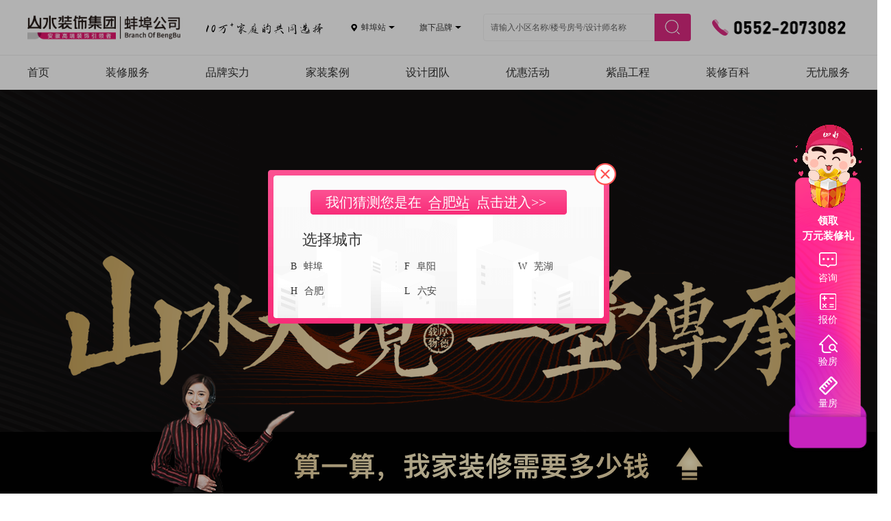

--- FILE ---
content_type: text/html; charset=UTF-8
request_url: https://bengbu.sshui.cn/villa.htm
body_size: 13183
content:
<!doctype html>
<html lang="zh-cn">
	<head>
		<meta charset="UTF-8">
		<meta name="renderer" content="webkit">
		<meta http-equiv="X-UA-Compatible" content="ie=edge">
		<meta name="Referrer" content="always" />
		<title>蚌埠别墅装修公司-山水装饰集团|专注高端豪宅装修设计17年</title>
		<meta name="keywords" content="别墅装修公司,别墅设计,蚌埠别墅装修公司"/>
		<meta name="description" content="蚌埠别墅装饰领军企业，专注别墅装修设计17年、高端个性化定制软装配饰和高端别墅大宅装修装潢设计。"/>
		<meta name="baidu-site-verification" content="Gav4HbXeRG" />
		<meta name="360-site-verification" content="" />
		<meta name="shenma-site-verification" content="">
		<!-- 搜狗站长验证 -->
		<meta name="sogou_site_verification" content="aR3L5UdFA0"/>
		<link rel="manifest" href="site.webmanifest">
		<link rel="apple-touch-icon" href="icon.png">
					<link rel="canonical" href="https://bengbu.sshui.cn/villa.htm"/>
				<script src="/assets/jquery-1.11.3.min.js" type="text/javascript"></script>
		<link rel="stylesheet" href="/remixicon/remixicon.css"/>
		<link rel="stylesheet" href="/assets/swiper/swiper.min.css">
		<link rel="stylesheet" href="/assets/jquery-ui.css">
		<link rel="stylesheet" href="/assets/photo-sphere-viewer.min.css">
		<link rel="stylesheet" href="/css/hf-app.css?v=1742953359">
		<link rel="stylesheet" href="/css/extend.css?v=1734483770">
		<link rel="stylesheet" href="/css/commonnew.css?v=1743649429"/>
		<link rel="stylesheet" href="/css/app-v2.css?v=1742953359"/>
		<link rel="stylesheet" href="/css/hf/hd_model.css">
		<link rel="stylesheet" href="/css/villa.css?v=1734483770" />
		<script>
			var proxy = false;
			var domain = "bengbu";
		</script>
		<!-- 百度统计代码 -->
		<!-- 离线版是不是在百度统计里面设置的 -->
	<script>var _hmt = _hmt || []; (function() { var hm = document.createElement("script"); hm.src = "https://hm.baidu.com/hm.js?af54a134817f9fe4bbacc0ca751c096e"; var s = document.getElementsByTagName("script")[0]; s.parentNode.insertBefore(hm, s); })(); </script>
							<script language="javascript" src="https://dft.zoosnet.net/JS/LsJS.aspx?siteid=DFT11850135&float=1&lng=cn"></script>
									</head>
	<body>
	    <!-- 头部 bar end -->
	    <div class="header">
            <div class="headerc_box">
                <div class="headerc">
                    <div style="display:flex; align-items: center;">
                        <a href="/" class="logo-link">
                            								<div style="display: flex;align-items: center;">
									<img src="https://ssnewpublic.oss-cn-hangzhou.aliyuncs.com/logo/logo-1267x373-2.png" style="height: 38px; margin-right: 6px;" alt="山水装饰" class="logo">
									<img src="/images/logo-bengbu.png?v=1" style="height: 33px;"  alt="山水装饰">
								</div>
                            						</a>
                        <img src="/images/logo_title.gif" class="logo_title" style="width:190px;">
                    </div>
                    <div class="headerc_form_tags">
                        <div class="headerc_form_tags_onebox">
                            <div class="headerc_form_tags_one">
                                <img src="/images/new_index/dz02.png" class="headerc_form_tags_one_icon">
                                                                                                    <span>蚌埠站</span>
                                                                                                                                                                <img src="/images/new_index/dwon02.png" class="headerc_form_tags_one_down">
                            </div>
                            <div class="headerc_form_tags_list">
                                <a href="https://www.sshui.cn/changecity.htm?py=www" class="headerc_form_tags_item">主站（合肥）</a>
                                <a href="https://www.sshui.cn/changecity.htm?py=bengbu" class="headerc_form_tags_item">蚌埠站</a>
                                <a href="https://www.sshui.cn/changecity.htm?py=fuyang" class="headerc_form_tags_item">阜阳站</a>
                                <a href="https://www.sshui.cn/changecity.htm?py=luan" class="headerc_form_tags_item">六安站</a>
                                <a href="https://www.sshui.cn/changecity.htm?py=wh" class="headerc_form_tags_item">芜湖站</a>
                            </div>
                        </div>
                        <div class="headerc_form_tags_twobox">
                            <div class="headerc_form_tags_one">
                                <span>旗下品牌</span>
                                <img src="/images/new_index/dwon02.png" class="headerc_form_tags_one_down">
                            </div>
                            <div class="headerc_form_tags_list">
                                <a href="https://www.sshui.cn/" class="headerc_form_tags_titem">
                                    <img src="/images/new_index/hf01.png" class="headerc_form_tags_titem_no" alt="">
                                    <img src="/images/new_index/hf02.png" class="headerc_form_tags_titem_ok" alt="">
                                </a>
                                <a href="https://www.ssqan.cn/" class="headerc_form_tags_titem">
                                    <img src="/images/new_index/qa01.png" class="headerc_form_tags_titem_no" alt="">
                                    <img src="/images/new_index/qa02.png" class="headerc_form_tags_titem_ok" alt="">
                                </a>
                                <a href="https://www.ssgkt.com/" class="headerc_form_tags_titem">
                                    <img src="/images/new_index/gkt01.png" class="headerc_form_tags_titem_no" alt="">
                                    <img src="/images/new_index/gkt02.png" class="headerc_form_tags_titem_ok" alt="">
                                </a>
                                <a href="https://www.sshui.cn" class="headerc_form_tags_titem">
                                    <img src="/images/new_index/hy01.png" class="headerc_form_tags_titem_no" alt="">
                                    <img src="/images/new_index/hy02.png" class="headerc_form_tags_titem_ok" alt="">
                                </a>
                                <a href="https://fc.sshui.cn" class="headerc_form_tags_titem">
                                    <img src="/images/new_index/fc01.png" class="headerc_form_tags_titem_no" alt="">
                                    <img src="/images/new_index/fc02.png" class="headerc_form_tags_titem_ok" alt="">
                                </a>
                            </div>
                        </div>
                    </div>
                    <form action="" class="headerc_form" id="search-form">
                        <input type="text" class="header-search__input" value="请输入小区名称/楼号房号/设计师名称" id="menu_search" 
                        onfocus='if(this.value=="请输入小区名称/楼号房号/设计师名称"){this.value="";};' 
                        onblur='if(this.value==""){this.value="请输入小区名称/楼号房号/设计师名称";};'name="keyword" style="width: 250px; color: #666; border: 1px solid #f2f2f2;" />
                        <button type="submit" class="header-search__button"><i class="icon icon-search"></i></button>
                    </form>
                                            <div class="header-tel">
                            <img src="/images/tel-bengbu.png" width="201" alt="0552-2073082">
                        </div>
                                        <!--                         <div class="header-tel">
                            <img src="/images/tel.png" width="201" height="45" alt="0552-2073082">
                            <h4 class="header-tel-span">0552-2073082</h4>
                        </div>
                     -->
                </div>
            </div>
            <nav class="header_cusnav header_cusnav_tra">
                <div class="header_cusnav_boxs">
                                            <div class="header_cusnav_item">
                            <div onclick="toUrlParams('https://bengbu.sshui.cn')" class="header_cusnav_item_title">
								<span title="首页">首页</span>
							</div>
                                                    </div>
                                            <div class="header_cusnav_item">
                            <div onclick="toUrlParams('https://bengbu.sshui.cn/villa.htm')" class="header_cusnav_item_title">
								<span title="装修服务">装修服务</span>
							</div>
                                                            <div class="header_cusnav_item_listboxs">
                                    <div class="header_cusnav_item_list">
                                                                                    <a href="https://bengbu.sshui.cn/villa.htm" class="header_cusnav_item_list_item" target="_blank">
                                                山水高端
                                            </a>
                                                                                    <a href="https://bengbu.sshui.cn/diy.htm" class="header_cusnav_item_list_item" target="_blank">
                                                山水定制
                                            </a>
                                                                                    <a href="https://bengbu.sshui.cn/wcase.htm" class="header_cusnav_item_list_item" target="_blank">
                                                山水全案
                                            </a>
                                                                                    <a href="https://bengbu.sshui.cn/oldhouse.htm" class="header_cusnav_item_list_item" target="_blank">
                                                旧房焕新
                                            </a>
                                                                            </div>
                                </div>
                                                    </div>
                                            <div class="header_cusnav_item">
                            <div onclick="toUrlParams('https://bengbu.sshui.cn/about.htm')" class="header_cusnav_item_title">
								<span title="品牌实力">品牌实力</span>
							</div>
                                                            <div class="header_cusnav_item_listboxs">
                                    <div class="header_cusnav_item_list">
                                                                                    <a href="https://bengbu.sshui.cn/about.htm" class="header_cusnav_item_list_item" target="_blank">
                                                品牌介绍
                                            </a>
                                                                                    <a href="https://bengbu.sshui.cn/history.htm" class="header_cusnav_item_list_item" target="_blank">
                                                品牌历程
                                            </a>
                                                                                    <a href="https://bengbu.sshui.cn/culture.htm" class="header_cusnav_item_list_item" target="_blank">
                                                品牌文化
                                            </a>
                                                                                    <a href="https://bengbu.sshui.cn/honor.htm" class="header_cusnav_item_list_item" target="_blank">
                                                品牌荣誉
                                            </a>
                                                                                    <a href="https://bengbu.sshui.cn/news.htm" class="header_cusnav_item_list_item" target="_blank">
                                                山水动态
                                            </a>
                                                                                    <a href="https://bengbu.sshui.cn/video.htm" class="header_cusnav_item_list_item" target="_blank">
                                                山水视频
                                            </a>
                                                                                    <a href="https://bengbu.sshui.cn/letter.htm" class="header_cusnav_item_list_item" target="_blank">
                                                致客户的信
                                            </a>
                                                                            </div>
                                </div>
                                                    </div>
                                            <div class="header_cusnav_item">
                            <div onclick="toUrlParams('https://bengbu.sshui.cn/cases.htm')" class="header_cusnav_item_title">
								<span title="家装案例">家装案例</span>
							</div>
                                                            <div class="header_cusnav_item_listboxs">
                                    <div class="header_cusnav_item_list">
                                                                                    <a href="https://bengbu.sshui.cn/cases.htm" class="header_cusnav_item_list_item" target="_blank">
                                                案例品鉴
                                            </a>
                                                                                    <a href="https://bengbu.sshui.cn/excellent_cases.htm" class="header_cusnav_item_list_item" target="_blank">
                                                精品案例
                                            </a>
                                                                                    <a href="https://bengbu.sshui.cn/vr.htm" class="header_cusnav_item_list_item" target="_blank">
                                                全景VR
                                            </a>
                                                                                    <a href="https://bengbu.sshui.cn/hot-house.htm" class="header_cusnav_item_list_item" target="_blank">
                                                热装楼盘
                                            </a>
                                                                            </div>
                                </div>
                                                    </div>
                                            <div class="header_cusnav_item">
                            <div onclick="toUrlParams('https://bengbu.sshui.cn/designers.htm')" class="header_cusnav_item_title">
								<span title="设计团队">设计团队</span>
							</div>
                                                    </div>
                                            <div class="header_cusnav_item">
                            <div onclick="toUrlParams('https://bengbu.sshui.cn/activities.htm')" class="header_cusnav_item_title">
								<span title="优惠活动">优惠活动</span>
							</div>
                                                    </div>
                                            <div class="header_cusnav_item">
                            <div onclick="toUrlParams('https://bengbu.sshui.cn/project/promotion.htm')" class="header_cusnav_item_title">
								<span title="紫晶工程">紫晶工程</span>
							</div>
                                                            <div class="header_cusnav_item_listboxs">
                                    <div class="header_cusnav_item_list">
                                                                                    <a href="https://bengbu.sshui.cn/project/promotion.htm" class="header_cusnav_item_list_item" target="_blank">
                                                施工工艺
                                            </a>
                                                                                    <a href="https://bengbu.sshui.cn/project/team.htm" class="header_cusnav_item_list_item" target="_blank">
                                                施工团队
                                            </a>
                                                                                    <a href="https://bengbu.sshui.cn/project/acceptance.htm" class="header_cusnav_item_list_item" target="_blank">
                                                品质保障
                                            </a>
                                                                            </div>
                                </div>
                                                    </div>
                                            <div class="header_cusnav_item">
                            <div onclick="toUrlParams('https://bengbu.sshui.cn/wiki.htm')" class="header_cusnav_item_title">
								<span title="装修百科">装修百科</span>
							</div>
                                                            <div class="header_cusnav_item_listboxs">
                                    <div class="header_cusnav_item_list">
                                                                                    <a href="https://bengbu.sshui.cn/wiki/4.htm" class="header_cusnav_item_list_item" target="_blank">
                                                家居风水
                                            </a>
                                                                            </div>
                                </div>
                                                    </div>
                                            <div class="header_cusnav_item">
                            <div onclick="toUrlParams('https://bengbu.sshui.cn/service.htm')" class="header_cusnav_item_title">
								<span title="无忧服务">无忧服务</span>
							</div>
                                                            <div class="header_cusnav_item_listboxs">
                                    <div class="header_cusnav_item_list">
                                                                                    <a href="https://bengbu.sshui.cn/service/1.htm" class="header_cusnav_item_list_item" target="_blank">
                                                预约验房
                                            </a>
                                                                                    <a href="https://bengbu.sshui.cn/service/2.htm" class="header_cusnav_item_list_item" target="_blank">
                                                在线报修
                                            </a>
                                                                            </div>
                                </div>
                                                    </div>
                                    </div>
            </nav>
	    </div>
	    <!-- 头部 end -->
        <div style="width:100%; height: 131px;"></div>
        <script>
            /* 滚动131px 指定元素背景改为白色 */
            $(window).scroll(function(){
                var scrollTop = $(window).scrollTop();
                if(scrollTop > 60){
                    $('.headerc_box').height('0px').hide();
                    $('.header_cusnav').removeClass('header_cusnav_tra').addClass('header_cusnav_ff');
                }else{
                    $('.headerc_box').height('auto').show();
                    $('.header_cusnav').removeClass('header_cusnav_ff').addClass('header_cusnav_tra');
                }
            });

            function toUrlParams(url) {
                window.open(url);
            };
        </script>

		   <!-- 插入头部 位置 -->
    <main class="page-quanan">
        <div class="banner"></div>
        <section class="section-1">
            <div class="section-1-img" style="position: relative;">
            	<img src="/images/bieshu/tel.png" width="238" height="54" alt="" class="form-title">
            	<h4 style="position: absolute;right: 40px; bottom: -4px; font-size:16px; font-weight: normal;color: #f53b7d;">0552-2073082</h4>
            </div>
            <form class="form-inline clearfix">
                <input type="text" class="form-control" placeholder="您的称呼" id="formVillaName-1">
                <input type="text" class="form-control" placeholder="您的联系方式" id="formVillaPhone-1">
                <button type="submit" class="btn" id="formButtonVilla-1">马上预约</button>
            </form>
        </section>
        <section class="section section-2">
            <div class="section-head">
                <img class="section-title" src="/images/bieshu/tit_1.png" width="357" height="37" alt="大宅生态·设无止境">
            </div>
            <div class="section-body">
                <div class="wrapper">
                    <img src="/images/bieshu/pic_1.png" width="521" height="352" alt="" class="center-img">
                    <div class="list-block list-block-left">
                        <div class="item">
                            <img src="/images/bieshu/pic_6.png" width="110" height="110" alt="">
                            <dl>
                                <dt>功能结构系统</dt>
                                <dd>生命体机能组成 功能的细分</dd>
                                <dd>各功能空间设计与有机组合</dd>
                            </dl>
                        </div>
                        <div class="item">
                            <img src="/images/bieshu/pic_7.png" width="110" height="110" alt="">
                            <dl>
                                <dt>建筑再规划系统</dt>
                                <dd>生命体骨架架构 建筑结构重新规划</dd>
                                <dd>建筑装饰外立面二次设计</dd>
                                <dd>建筑堪舆规划</dd>
                            </dl>
                        </div>
                        <div class="item">
                            <img src="/images/bieshu/pic_8.png" width="110" height="110" alt="">
                            <dl>
                                <dt>舒适系统</dt>
                                <dd>生命体健康需求 空气系统
                                <dd>水系统 照明系统</dd>
                                <dd>智能控制系统 安全系统</dd>
                                <dd>科技除潮 电渗透防潮原理</dd>
                            </dl>
                        </div>
                    </div>
                    <div class="list-block list-block-right">
                        <div class="item">
                            <img src="/images/bieshu/pic_9.png" width="110" height="110" alt="">
                            <dl>
                                <dt>能源供给系统</dt>
                                <dd>生命体能量供给系统</dd>
                                <dd>能源供给系统</dd>
                                <dd>水电实现系统</dd>
                            </dl>
                        </div>
                        <div class="item">
                            <img src="/images/bieshu/pic_10.png" width="110" height="110" alt="">
                            <dl>
                                <dt>美学系统</dt>
                                <dd>生命体内环境打造
                                <dd> 格调（文化）色调（彩）</dd>
                                <dd>材质 形态 光 空间结构美学</dd>
                                <dd>软装陈设 艺术品</dd>
                            </dl>
                        </div>
                        <div class="item">
                            <img src="/images/bieshu/pic_11.png" width="110" height="110" alt="">
                            <dl>
                                <dt>园林景观系统</dt>
                                <dd>生命体外环境打造 园林规划</dd>
                                <dd>园林给排水 园林配植</dd>
                            </dl>
                        </div>
                    </div>
                </div>
            </div>
        </section>
        <section class="section section-3 index-section">
        	<div class="index-section__head">
              <img src="/images/bieshu/villajingjie.png" style="margin: 0 auto;"/> 
            </div>
            <div class="swiper-container swiper1" id="swiper1">
                <div class="swiper-wrapper">
                    <div class="swiper-slide"><img src="/images/bieshu/1.jpg" width="1036" height="518" alt=""></div>
                    <div class="swiper-slide"><img src="/images/bieshu/2.jpg" width="1036" height="518" alt=""></div>
                    <div class="swiper-slide"><img src="/images/bieshu/3.jpg" width="1036" height="518" alt=""></div>
                    <div class="swiper-slide"><img src="/images/bieshu/4.jpg" width="1036" height="518" alt=""></div>
                    <div class="swiper-slide"><img src="/images/bieshu/5.jpg" width="1036" height="518" alt=""></div>
                </div>
                <div class="swiper-button-next swiper-button-white">left</div>
                <div class="swiper-button-prev swiper-button-white">right</div>
            </div>
        </section>
        <section class="section section-4">
            <div class="section-head">
                    <img src="/images/bieshu/tit_2.png" class="section-title" width="356" height="37" alt="境享奢华·极品人生">
            </div>
            <div class="section-body">
                <div class="wrapper">
                    <div class="list-block">
                        <img src="/images/bieshu/pic_2.png" width="195" height="346" alt="高端设计•极致服务">
                        <img src="/images/bieshu/pic_3.png" width="195" height="346" alt="空间划分•极尽智慧">
                        <img src="/images/bieshu/pic_4.png" width="195" height="346" alt="主材配置•极度触感">
                        <img src="/images/bieshu/pic_5.png" width="195" height="346" alt="软装搭配•极美而生">
                        <img src="/images/bieshu/pic_13.png" width="195" height="346" alt="智能家居•极享生活">
                        <img src="/images/bieshu/pic_18.png" width="195" height="346" alt="庭院景观•极生两仪">
                    </div>
                </div>
            </div>
        </section>
        <section class="section section-5">
            <div class="section-head">
                <img src="/images/bieshu/tit_3.png" class="section-title" width="355" height="37" alt="完美把控·境蜕自如">
                <p>有序的生活享受 是对复杂的完美控制</p>
            </div>
            <div class="section-body">
             
            </div>
        </section>
        <section class="section section-6">
            <div class="section-head">
                <img src="/images/bieshu/tit_4.png" class="section-title" width="358" height="37" alt="全球品牌·强强联合">
            </div>
            <div class="section-body">
                <div class="wrapper">
                                            <img src="/images/bieshu/pic_19.png" class="item" alt="" class="img-block">
                                    </div>
            </div>
        </section>
        <section class="section section-7">
            <div class="text">
                <!-- <h2>中国百强设计师 <br>安徽最大规模设计团队</h2> -->
                <!-- <p><span>人均15年以上居所设计经验</span><span>100余项权威设计大奖</span><span>全方位为您提供服务</span></p> -->
            </div>
        </section>
        <section class="section section-8">
            <div class="section-head">
                <img src="/images/bieshu/tit_5.png" class="section-title" width="437" height="37" alt="在山水，遇见你的未来家">
                <p>安徽独有的真•实景体验</p>
            </div>
            <div class="section-body">
                <div class="wrapper">
                    <img src="/images/bieshu/pic_20.png" class="thumb" width="730" height="420" alt="">
                    <div class="form-area">
                        <p class="p1">预约参观工地</p>
                        <p class="p2">已有 <em>19365</em> 人预约参观</p>
                        <form action="" class="form">
                            <input type="text" class="form-control" placeholder="姓名：" id="formVillaName-2">
                            <input type="text" class="form-control" placeholder="电话：" id="formVillaPhone-2">
                            <button type="submit" class="btn" id="formButtonVilla-2">立即预约</button>
                        </form>
                    </div>
                </div>
        </section>
        <div class="section-full-bottom-banner">
            <div class="wrapper">
                <a href="https://bengbu.sshui.cn/quote.htm" target="_blank""><img src="https://ssnewpublic.oss-cn-hangzhou.aliyuncs.com/upload/2023/06/29/611632246649d2bf32c335.jpeg" width="1200" height="200" alt="蚌埠底部报价" style="margin: 0 auto" /></a>
                <!-- <a href="#"> <img src="/images/bieshu/full-bottom-banner.png" width="1200" height="201" alt=""></a> -->
            </div>
        </div>
    </main>
    <!-- 插入底部 位置 -->
		<!-- footer start -->

<div class="footer" style="z-index:999;position:relative;color: #ddd!important;">
    <div class="wrapper" >
		<div style="padding-top: 49px;">
			<p style="font-size: 16px; font-weight: 600;">联系我们</p>
			<p style="display: flex;justify-content: space-between;align-items: center;margin-top: 18px;">
									<span style="display: flex;justify-content: flex-start;align-items: center;">
						<img src="/images/footer/dianhua.png" width="15" height="15" alt="0552-2073082">&nbsp;
						电话：0552-2073082
					</span>
								<span style="display: flex;justify-content: flex-start;align-items: center;">
					<img src="/images/footer/youxiang.png" width="19" height="14" alt="shanshui@sshui.cn">&nbsp;
					山水总裁邮箱(投诉/建议)：shanshui@sshui.cn
				</span>
				<span style="display: flex;justify-content: flex-start;align-items: center;cursor: pointer;">
					<img src="/images/footer/dizhi.png" width="16" height="20" alt="蚌埠市东海大道与虎山路交汇口西南翔城市广场2-3楼">&nbsp;
					地址：蚌埠市东海大道与虎山路交汇口西南翔城市广场2-3楼&nbsp;&nbsp;<a href="/contcat.htm" style="color: #ddd!important;">查看店面地址 >  </a>
				</span>
			</p>
		</div>
		<div style="margin-top: 52px;margin-bottom: 40px; display: flex;justify-content: flex-start;">
			<div>
				<table class="link_left">
					<tr class="t-header">
						<td>推荐产品</td>
						<td>装修服务</td>
						<td>热门栏目</td>
						<td>了解山水</td>
					</tr>
					<tr class="t-body">
						<td><a target="_blank" href="/villa.htm">别墅装修</a></td>
						<td><a target="_blank" href="/quote.htm">装修报价</a></td>
						<td><a target="_blank" href="/designers.htm">设计团队</a></td>
						<td><a target="_blank" href="/about.htm">品牌介绍</a></td>
					</tr>
					<tr class="t-body">
						<td><a target="_blank" href="/diy.htm">定制装修</a></td>
						<td><a target="_blank" href="javascript:" onclick="openZoosUrl('chatwin'); return false;">户型设计</a></td>
						<td><a target="_blank" href="/cases.htm">装修案例</a></td>
						<td><a target="_blank" href="/history.htm">发展历程</a></td>
					</tr>
					<tr class="t-body">
						<td><a target="_blank" href="/wcase.htm">全屋整装</a></td>
						<td><a target="_blank" href="/service/1.htm">预约验房</a></td>
						<td><a target="_blank" href="/excellent_cases.htm">新房装修</a></td>
						<td><a target="_blank" href="/map.htm">网站地图</a></td>
					</tr>
					<tr class="t-body">
						<td><a target="_blank" href="/oldhouse.htm">旧房装修</a></td>
						<td><a target="_blank" href="/activities.htm">优惠活动</a></td>
						<td><a target="_blank" href="/special.htm">热装楼盘</a></td>
						<td><a target="_blank" href="/join.htm">加入山水</a></td>
					</tr>
				</table>












			</div>
			<div style="margin-right: 29px;">
				<p style="font-size: 16px;margin-bottom: 18px;font-weight: 600;">山水公众号</p>
				<img src="/images/bengbu/weixin.png" width="112" height="112" alt="蚌埠装修公司">
			</div>
			<div style="margin-right: 29px;">
				<p style="font-size: 16px;margin-bottom: 18px;font-weight: 600;">山水官微</p>
				<img src="/images/bengbu/weibo.png" width="112" height="112" alt="蚌埠装修公司">
			</div>
			<div style="margin-right: 29px;">
				<p style="font-size: 16px;margin-bottom: 18px;font-weight: 600;">董事长直达号</p>
				<img src="/images/footer/zdh.png" width="112" height="112" alt="蚌埠装修公司">
			</div>
			<div style="margin-right: 29px;">
				<p style="font-size: 16px;margin-bottom: 18px;font-weight: 600;">山水抖音号</p>
				<img src="/images/douyin.jpg" width="112" height="112" alt="蚌埠装修公司">
			</div>
            <div>
				<p style="font-size: 16px;margin-bottom: 18px;font-weight: 600;">山水小红书</p>
				<img src="/images/new_index/xiaohongsu.png" width="112" height="112" alt="蚌埠装修公司">
			</div>
		</div>
		<hr style="background-color: #FAFAFA;" />
				<div style="margin-top: 20px;padding-bottom: 40px;">
			<p style="margin-bottom: 10px;text-align: center;">安徽山水空间装饰股份有限公司 服务热线：0552-2073082</p>
			<div class="footer-copyright" style="margin-top: 0; padding-top: 0;display: flex;justify-content: center;align-content: center;"><a target="_blank" href="http://beian.miit.gov.cn" style="color:#ddd;" rel="nofollow">皖ICP备07502122号-1</a> &nbsp;&nbsp;&nbsp;&nbsp;&nbsp;&nbsp;&nbsp;&nbsp;&nbsp;
				<img src="/images/jwlogo.png"  style="display: inline;width: 20px;height: 20px;margin-right: 5px;" alt="安徽山水空间装饰股份有限公司网站备案信息">
				<a href="https://beian.mps.gov.cn/#/query/webSearch?code=34010402704413" style="color:#ddd;" rel="nofollow">皖公网安备 34010402704413号</a>
			 </div>
			 <div style="text-align: center; color: #ddd;padding-bottom: 10px;font-size: 12px;">Copyright © 2026 安徽山水空间装饰股份有限公司  版权所有</div>
			 <div style="color: #ddd;text-align: center;font-size: 12px;">
				 未经安徽山水空间装饰股份有限公司书面特别授权，任何单位及个人禁止转载或建立镜像，违者依法必究。<br />
				 本网站部分图片来自网络，如有侵权请作者本人速与本站编辑部联系。编辑部联系电话：0552-2073082
			 </div>
		</div>
		<style>
			.cus-footer-imgbox{
				width: 438px;
				display: flex;
				justify-content: flex-start;
				flex-wrap: wrap;
			}
			.cus-footer-imgbox>a{
				margin-right: 10px;
				margin-bottom: 10px;
			}
			.cus-footer-imgbox>a:nth-child(4n){
				margin-right: 0px;
			}
			.cus-footer-youq{
				display: flex;
				justify-content: flex-start;
				flex-wrap: wrap;
				margin-top: 10px;
			}
			.cus-footer-youq>a{
				width: 170px;
				display: block;
				color: #999999;
				/*color: #ddd!important;*/
			}
			.cus-footer-youq>a:hover{
				color: #FB348B;
			}
			.link_left{
				width: 525px;
				height: 150px;
			}
			.t-header{
				color: #fff;
				font-size: 18px;
			}
			.t-body >td> a{
				/*color: #3F3F3F;*/
				color: #999999;
			}
			.t-body>td>a:hover{
				color: #FB348B;
			}
			.other-link > p{
				display: inline-block;
				margin-right: 50px;
				width: 80px;
				height: 24px;
				text-align: center;
			}
			.p-navbar:hover{
				background-color: #333333;
				cursor:pointer;
			}
			.p-active{
				background-color: #333333;
			}

		</style>
		<script>
			$('.p-navbar').mouseover(function(){
				$(this).addClass("p-active").siblings().removeClass("p-active");
				const id = $(this).data('id');
				$('#'+id).show().siblings().hide();
			})
		</script>

        <!-- <div class="footer-content clearfix">
            <div class="footer-contact footer-block">
                <h4 class="block-tit">联系我们:</h4>
                <ul class="block-con">
                    <li>电话：0552-2073082</li>
                    <li>山水总裁邮箱(投诉/建议)：shanshui@sshui.cn</li>
                    <li>地址：蚌埠市东海大道与虎山路交汇口西南翔城市广场2-3楼</li>
                    <li><a href="/contcat.htm">查看店面地址 ></a></li>
                    <li>Copyright  ©安徽山水空间装饰股份有限公司 2026 版权所有</li>
                    
                </ul>
            </div>
            <div class="footer-brand footer-block">
                <div class="block-tit">山水旗下公司</div>
                <div class="block-con clearfix">
                    <ul>
                        <li><a href="http://www.sshui.cn/changecity.htm?py=www" target="_blank"><img src="/images/footer-brand_6.png" width="100" height="40" alt="合肥山水装饰公司"></a></li>
                        <li><a href="http://www.sshui.cn/changecity.htm?py=bengbu" target="_blank"><img src="/images/footer-brand_5.png" width="100" height="40" alt="蚌埠山水装饰公司"></a></li>
                        <li><a href="http://www.sshui.cn/changecity.htm?py=luan" target="_blank"><img src="/images/footer-brand_7.png" width="100" height="40" alt="六安山水装饰公司"></a></li>
                        <li><a href="http://www.sshui.cn/changecity.htm?py=fuyang" target="_blank"><img src="/images/footer-brand_8.png" width="100" height="40" alt="阜阳山水装饰公司"></a></li>
                        <li><a href="http://www.emorning.cn/" target="_blank"><img src="/images/footer-brand_4.png" width="100" height="40" alt="早晨装饰"></a></li>
                        <li><a href="http://fc.sshui.cn/" target="_blank"><img src="/images/footer-brand_3.png" width="100" height="40" alt="梦陈设软装"></a></li>
                        <li><a href="http://www.sshuigz.com"  target="_blank"><img src="/images/footer-brand_2.png" width="100" height="40" alt="山水精装工程"></a></li>
                        <li><a href="http://www.sshui.cn/" target="_blank"><img src="/images/footer-brand_1.png" width="100" height="40" alt="后院贸易"></a></li>
                    </ul>
                </div>
            </div>
			
			<div style="display: flex;justify-content: space-between; width: 328px;color: #fff;text-align: center;font-size: 16px;">
				<div>
				    <div class="block-tit" style="margin-bottom: 10px;">山水公众号</div>
				    <img src="/images/bengbu/weixin.png" width="100" height="100" alt="蚌埠装修公司">
				</div>
				<div>
				    <div class="block-tit" style="margin-bottom: 10px;">山水官微</div>
				    <img src="/images/bengbu/weibo.png" width="100" height="100" alt="蚌埠装修公司">
				</div>
				<div>
				    <div class="block-tit" style="margin-bottom: 10px;">山水抖音号</div>
				    <img src="/images/douyin.jpg" width="100" height="100" alt="蚌埠装修公司">
				</div>
			</div>
        </div>
		<div class="footer-links" style="display: none;">
		    <div class="tit">
				友情链接&nbsp;
				<span>（QQ : 1053556787）</span>
			</div>
		    <ul class="con clearfix">
		        		        <li><a href="https://www.sshui.cn/" target="_blank">合肥装修公司</a></li>
		         		        <li><a href="https://bengbu.sshui.cn/" target="_blank">蚌埠装修公司</a></li>
		         		    </ul>
		</div>

        <div class="footer-copyright" style="padding-bottom: 10px">
            安徽山水装饰集团 服务热线：0551-65196000 65196111
        </div>
        <div class="footer-copyright" style="margin-top: 0; padding-top: 0;display: flex;justify-content: center;align-content: center;">皖ICP备07502122号 &nbsp;&nbsp;&nbsp;&nbsp;&nbsp;&nbsp;&nbsp;&nbsp;&nbsp;
			<img src="/images/jwlogo.png"  style="display: inline;width: 20px;height: 20px;margin-right: 5px;">
			<a href="http://www.beian.gov.cn/portal/registerSystemInfo?recordcode=34010402701812" style="color:#ddd;">皖公网安备 34010402701812号</a>
		 </div>
		 
		 <div style="color: #ddd;text-align: center;font-size: 12px;">
			 未经安徽山水空间装饰股份有限公司书面特别授权，任何单位及个人禁止转载或建立镜像，违者依法必究。<br />
			 本网站部分图片来自网络，如有侵权请作者本人速与本站编辑部联系。编辑部联系电话：0552-2073082
		 </div> -->
    </div>
</div>
<!-- footer end -->
   <div class="popping">
        <div class="content">
            <div class="close"> </div>
            <div class="tip">我们猜测您是在<a href="https://www.sshui.cn/changecity.htm?py=www">合肥站</a>点击进入>></div>
            <div class="ctitle">选择城市</div>
            <div class="city">
                <div>B<a href="https://www.sshui.cn/changecity.htm?py=bengbu">蚌埠</a></div>
                <div>F<a href="https://www.sshui.cn/changecity.htm?py=fuyang">阜阳</a></div>
                <div>W<a href="https://www.sshui.cn/changecity.htm?py=wh">芜湖</a></div>
            </div>
            <div class="city">
                <div>H<a href="https://www.sshui.cn/changecity.htm?py=www">合肥</a></div>
                <div>L<a href="https://www.sshui.cn/changecity.htm?py=luan">六安</a></div>
                <div><a href="javascript:;"></a></div>
            </div>
        </div>
    </div>
    <script type="text/javascript">
        $(function(){
            var sshui_city = '';
            $('.popping .close').on('click', function(){
                $('.popping').remove();
            });
        });
    </script>
		<!-- 悬浮侧边菜单 start -->
		<div class="fixed-side-menu" id="sideMenu">
            <a href="javascript:" onclick="openZoosUrl('chatwin'); return false;" style="font-weight:700;font-size: 15px;">
                <img src="/images/mascot.gif" alt="合肥装修优惠活动" style="">
            </a>
			<a href="javascript:" onclick="openZoosUrl('chatwin'); return false;" style="font-weight:700;font-size: 15px;">
				<span>领取<br />万元装修礼</span>
			</a>
			<a href="javascript:" onclick="openZoosUrl('chatwin'); return false;">
				<i class="icon icon-zx"></i><span>咨询</span>
			</a>
			<a href="javascript:" class="j-openModal" data-modal="modalCalculatePrice">
				<i class="icon icon-bj"></i><span>报价</span>
			</a>
			<a href="javascript:" class="j-openModal" data-modal="modalInspectionHouse">
				<i class="icon icon-yf"></i><span>验房</span>
			</a>
			<a href="javascript:" class="j-openModal" data-modal="modalVolumeHouse">
				<i class="icon icon-lf"></i><span>量房</span>
			</a>
			<!-- <a href="javascript:" class="hide" id="toTop">
				<i class="icon icon-zd"></i>置顶
			</a>
			<a href="javascript:" class="hide"  style="font-weight:900;font-size: 16px;margin-top: 20px" onclick="openZoosUrl('chatwin'); return false;">
				0元报价
			</a> -->
		</div>
		<!-- 悬浮侧边菜单 end -->
		<!-- 侧边菜单弹窗 -->
		<div class="modal-mask"></div>
		<div class="side-modal side-modal-calculate-price" id="modalCalculatePrice">
			<a href="javascript:" class="close" title="关闭"></a>
			<div class="side-modal_title">
				装修该花多少钱？提前算一算
			</div>
			<div class="side-modal_body">
				<div class="left">
					<div class="result-box">
						<div class="tit">
							你家的装修预算<span class="js-total">60000</span>元
						</div>
						<ul>
							<li class="js-rg">
								人工费：<span>21000</span>元
							</li>
							<li class="js-cl">
								材料费：<span>39000</span>元
							</li>
							<li class="js-zx">
								杂项费：<span>0</span>元
							</li>
						</ul>
						<p>
							今天已有98位业主获取了装修报价
						</p>
					</div>
				</div>
				<div class="right">
					<form class="form">
						<div class="form-group form-slider-area">
							<div class="form-slider-text clearfix">
								<span class="pull-left">房屋面积:</span>
								<span class="pull-right">单位: ㎡</span>
							</div>
							<div class="form-slider-block j-slider">
								<div class="form-slider-value j-value"></div>
							</div>
						</div>
						<div class="form-group clearfix">
							<label class="control-label">手机号码:</label>
							<input id="c-mobile1" type="text" class="form-control" placeholder="请输入您的电话"
							onkeyup="this.value=this.value.replace(/[^\d]/g,'') " onafterpaste="this.value=this.value.replace(/[^\d]/g,'') " maxlength="11">
						</div>
						<button class="form-button js-customer-submit1">
						开始计算
						</button>
					</form>
				</div>
			</div>
		</div>
		<div class="side-modal side-modal-volume-house" id="modalVolumeHouse">
			<a href="javascript:" class="close" title="关闭"></a>
			<div class="side-modal_title">
				预约量房,定制你的家
			</div>
			<div class="side-modal_body">
				<div class="left">
					<a href="https://bengbu.sshui.cn/20260101.htm" target="_blank""><img src="https://ssnewpublic.oss-cn-hangzhou.aliyuncs.com/upload/2026/01/20/1312433375696f1e8839fe0.jpg" width="280" height="200" alt="蚌埠侧边栏广告" style="margin: 0 auto" /></a>
				</div>
				<div class="right">
					<form action="" class="form">
						<div class="form-group clearfix">
							<label class="control-label">您的称呼:</label>
							<input id="c-name3" type="text" class="form-control" placeholder="请输入您的称呼">
						</div>
						<div class="form-group clearfix">
							<label class="control-label">手机号码:</label>
							<input id="c-mobile3" type="text" class="form-control" placeholder="请输入您的电话"
							onkeyup="this.value=this.value.replace(/[^\d]/g,'') " onafterpaste="this.value=this.value.replace(/[^\d]/g,'') " maxlength="11">
						</div>
						<button class="form-button js-customer-submit3">
						立即预约
						</button>
					</form>
				</div>
			</div>
		</div>
		<div class="side-modal side-modal-inspection-house" id="modalInspectionHouse">
			<a href="javascript:" class="close" title="关闭"></a>
			<div class="side-modal_title">
				预约验房,让您收房更安心
			</div>
			<div class="side-modal_body">
				<div class="left">
					<a href="https://bengbu.sshui.cn/20260101.htm" target="_blank""><img src="https://ssnewpublic.oss-cn-hangzhou.aliyuncs.com/upload/2026/01/20/1312433375696f1e8839fe0.jpg" width="280" height="200" alt="蚌埠侧边栏广告" style="margin: 0 auto" /></a>
				</div>
				<div class="right">
					<form action="" class="form">
						<div class="form-group clearfix">
							<label class="control-label">您的称呼:</label>
							<input id="c-name2" type="text" class="form-control" placeholder="请输入您的称呼">
						</div>
						<div class="form-group clearfix">
							<label class="control-label">您的电话:</label>
							<input id="c-mobile2" type="text" class="form-control" placeholder="请输入您的电话"
							onkeyup="this.value=this.value.replace(/[^\d]/g,'') " onafterpaste="this.value=this.value.replace(/[^\d]/g,'') " maxlength="11">
						</div>
						<button class="form-button js-customer-submit2">
						立即预约
						</button>
					</form>
				</div>
			</div>
		</div>
		<!-- 侧边菜单弹窗 end -->
		<!-- 底部悬浮 咨询 -->
		<div class="bottom_new_consult" id="bottomNewConsult">
			<div class="bottom_new_consult_content">
				<div class="bottom_new_consult_content_top">
					<div class="bncct_left">
						<img src="/images/home_b/people.png" width="210" height="181" alt="合肥家装装修报价咨询">
					</div>
					<div class="bncct_tit">
						<img src="/images/home_b/tit.png" width="517" height="42" alt="合肥装修要花多少钱">
					</div>
					<div class="bncct_pull animated" data-id="true">
						<img src="/images/home_b/pull2.png" width="39" height="48" alt="合肥家装公司">
					</div>
				</div>
				<div class="bottom_new_consult_content_form">
					<div class="left_form bnccf_form">
						<h6>装修计算器<span>已有 <i>14146</i> 位业主获取了装修预算</span></h6>
						<div class="form_group">
							<label><i>*</i>房屋面积：</label>
							<input type="text" name="" placeholder="请输入您的房屋面积" id="c-area12">
						</div>
						<div class="form_group">
							<label><i>*</i>您的称呼：</label>
							<input type="text" name="" placeholder="请输入您的称呼" id="c-name12">
						</div>
						<div class="form_group">
							<label><i>*</i>您的电话：</label>
							<input type="text" name="" placeholder="用于接收报价信息" id="c-mobile12">
						</div>
						<p>*为了您的利益以及我们的口碑，您的利益将被严格保护</p>
						<div class="swiper-container swiper-mainRight">
						    <div class="swiper-wrapper">
						        <div class="swiper-slide" style="color: #fff">邓女士 138****9874 成功获取报价</div>
						        <div class="swiper-slide" style="color: #fff">张先生 187****9775 成功获取报价</div>
						        <div class="swiper-slide" style="color: #fff">孙女士 198****6689 成功获取报价</div>
						        <div class="swiper-slide" style="color: #fff">宫先生 156****5568 成功获取报价</div>
						        <div class="swiper-slide" style="color: #fff">王先生 178****5579 成功获取报价</div>
						        <div class="swiper-slide" style="color: #fff">赵女士 139****6652 成功获取报价</div>
						        <div class="swiper-slide" style="color: #fff">谢先生 136****8863 成功获取报价</div>
						    </div>
						</div>
					</div>
					<div class="form_btn bnccf_form">
						<img src="/images/home_b/btn.png" width="116" height="312" class="js-customer-submit12" alt="合肥装修费用预算">
					</div>
					<div class="form_right bnccf_form">
						<h6>您家的装修预算 <i>?</i> 元</h6>
						<div class="right_center">
							<ul>
								<li>设计费： <i>?</i> 元</li>
								<li>工程费： <i>?</i> 元</li>
								<li>材料费： <i>?</i> 元</li>
							</ul>
						</div>
						<p>短信报价价格仅供参考，实际装修价格以人工报价为准</p>
						<span>免费报价电话 <label>0552-2073082</label></span>
					</div>
				</div> 
			</div>
		</div>
		<script src="/assets/jquery-ui.js"></script>
		<script src="/js/common.js?v=1734483778" type="text/javascript"></script>
		<script src="/assets/layer/layer.js"></script>
		<script src="/assets/swiper/swiper.min.js"></script>
        <script src="//cdn.bootcss.com/jquery-cookie/1.4.1/jquery.cookie.min.js"></script>
		<script>
			$(function(){
				$("#hoverthiscity").mouseover(function(){
					$("#controllerthispop").show();
					$("#hovericon").attr('class','ri-arrow-up-s-line');
				});
				$("#hoverthiscity").mouseout(function(){
					$("#controllerthispop").hide();
					$("#hovericon").attr('class','ri-arrow-down-s-line');
				});
				$("#controllerthispop").mouseover(function(){
					$("#controllerthispop").show();
					$("#hovericon").attr('class','ri-arrow-up-s-line');
				});
				$("#controllerthispop").mouseout(function(){
					$("#controllerthispop").hide();
					$("#hovericon").attr('class','ri-arrow-down-s-line');
				});
				
			})
		</script>
		<script>
			$(function(){
				$(".free-stu").on('click',function(){
					$(".free-stu").addClass("free-active");
					$(".free-stusd").removeClass("free-active");
					$(".free-mobox-two").hide();
					$(".free-mobox-one").show();
				});
				$(".free-stusd").on('click',function(){
					$(".free-stu").removeClass("free-active");
					$(".free-stusd").addClass("free-active");
					$(".free-mobox-two").show();
					$(".free-mobox-one").hide();
				});
				$('#hd11_submit').click(function(e) {
				    e.preventDefault();
				    var remark = $('.select-one').val()+$('.select-two').val()+$('.select-three').val();
				    var area = $('#hd12_area4').val();
				    var mobile = $('#hd12_mobile4').val();
				    var estate = $('#hd12_estate4').val();
					if(area == ""){
					    layer.msg('请输入房屋面积', {
					        time: 1000
					    });
					    return;
					}
					if(remark == ""){
					    layer.msg('请选择户型', {
					        time: 1000
					    });
					    return;
					}
					if(mobile === "" || !checkMobile(mobile)) {
					    layer.msg('请填写正确的手机号', {
					        time: 1000
					    });
					    return;
					}
				    if(estate == ""){
				        layer.msg('请输入小区名称', {
				            time: 1000
				        });
				        return;
				    }
				    var type = 4;
				    postNewCustomer({
				        remark: remark,
				        area: area,
				        type: type,
				        mobile: mobile,
				        estate:estate,
				        page_cource: 'P-index-005'//首页弹窗
				    });
				    $("#hd12_name4").val("");
				    $("#hd12_area4").val("");
				    $("#hd12_mobile4").val("");
				    $("#hd12_estate4").val("");
				    $(".hd11_model").fadeOut(1000);
				    $(".hd11_fixed").fadeIn(1000);
				});
				$('#hd121_submit').click(function(e) {
				    e.preventDefault();
				    var remark = $('.cus-select-two').val();
				    var area = $('#hd121_area4').val();
				    var mobile = $('#hd121_mobile4').val();
				    var estate = $('#hd121_estate4').val();
					if(remark == ""){
					    layer.msg('请选择装修风格', {
					        time: 1000
					    });
					    return;
					}
					if(area == ""){
					    layer.msg('请输入房屋面积', {
					        time: 1000
					    });
					    return;
					}
					if(mobile === "" || !checkMobile(mobile)) {
					    layer.msg('请填写正确的手机号', {
					        time: 1000
					    });
					    return; 
					}
				    if(estate == ""){
				        layer.msg('请输入小区名称', {
				            time: 1000
				        });
				        return;
				    }
				    var type = 4;
				    postNewCustomer({
				        remark: remark,
				        area: area,
				        type: type,
				        mobile: mobile,
				        estate:estate,
				        page_cource: 'P-index-005'//首页弹窗
				    });
				    $("#hd121_name4").val("");
				    $("#hd121_area4").val("");
				    $("#hd121_mobile4").val("");
				    $("#hd121_estate4").val("");
				    $(".hd11_model").fadeOut(1000);
				    $(".hd11_fixed").fadeIn(1000);
				});
			});
			
		</script>
		<style>
			#doyoo_panel {
				display: none
			}
		</style>
		    <script>
        $(function () {
            resetHeaderMenuId = 340;
            resetHeaderMenuActive();
            $('#formButtonVilla-1').click(function (e) {
                e.preventDefault();
                var name = $('#formVillaName-1').val();
                if (name === "") {
                    layer.msg('请留下您的姓名哦',{time:1000});
                    return false;
                }
                var mobile = $('#formVillaPhone-1').val();
                if (mobile === "" || !checkMobile(mobile)) {
                    layer.msg('请输入正确的手机号',{time:1000});
                    return false;
                }
                var type = 1;
                postNewCustomer({type: type, mobile: mobile,name:name,page_cource:"P-Villa-01"});
                $('#formVillaName-1').val('');
                $('#formVillaPhone-1').val('');
                return false;
            });
            $('#formButtonVilla-2').click(function (e) {
                e.preventDefault();
                var name = $('#formVillaName-2').val();
                if (name === "") {
                    layer.msg('请留下您的姓名哦',{time:1000});
                    return false;
                }
                var mobile = $('#formVillaPhone-2').val();
                if (mobile === "" || !checkMobile(mobile)) {
                    layer.msg('请输入正确的手机号',{time:1000});
                    return false;
                }
                var type = 1;
                postNewCustomer({type: type, mobile: mobile,name:name,page_cource:"P-Villa-02"});
                $('#formVillaName-2').val('');
                $('#formVillaPhone-2').val('');
                return false;
            });
        });
        new Swiper('#swiper1', {
            watchSlidesProgress: true,
            slidesPerView: 'auto',
            centeredSlides: true,
            loop: true,
            initialSlide: 1,
            autoplay: false,
            navigation: {
                nextEl: '.swiper-button-next',
                prevEl: '.swiper-button-prev',
            },
            on: {
                progress: function (progress) {
                    for (i = 0; i < this.slides.length; i++) {
                        var slide = this.slides.eq(i);
                        var slideProgress = this.slides[i].progress;
                        modify = 1;
                        if (Math.abs(slideProgress) > 1) {
                            modify = (Math.abs(slideProgress) - 1) * 0.3 + 1;
                        }
                        translate = slideProgress * modify * 700 + 'px';
                        scale = 1 - Math.abs(slideProgress) / 3;
                        zIndex = 999 - Math.abs(Math.round(10 * slideProgress));
                        slide.transform('translateX(' + translate + ') scale(' + scale + ')');
                        slide.css('zIndex', zIndex);
                        slide.css('opacity', 1);
                        if (Math.abs(slideProgress) > 3) {
                            slide.css('opacity', 0);
                        }
                    }
                },
                setTransition: function (transition) {
                    for (var i = 0; i < this.slides.length; i++) {
                        var slide = this.slides.eq(i)
                        slide.transition(transition);
                    }

                }
            }

        });
        
    </script>
		<!-- 流量统计网站 -->
				<script type="text/javascript">var cnzz_protocol = (("https:" == document.location.protocol) ? " https://" : " http://");
document.write(unescape("%3Cspan id='cnzz_stat_icon_1275133971'%3E%3C/span%3E%3Cscript src='" + cnzz_protocol + "s13.cnzz.com/stat.php%3Fid%3D1275133971' type='text/javascript'%3E%3C/script%3E"));</script>
		
		
		<script type="text/javascript">
			$("body").find('.form_btn').on('mouseover',  function(event) {
				$(this).find('a img').attr("src","/images/bottom_btn.png")
			});
			$("body").find('.form_btn').on('mouseout',  function(event) {
				$(this).find('a img').attr("src","/images/common/bottom_btn2.png")
			});

			$(function(){
				
				var swiper = new Swiper('.swiper-mainRight', {
				    direction:'horizontal',
				    loop: true, 
				    autoplay: true
				
				});
			})

			$("body").find('.bottom_new_consult_content_top').on('click', function(event) {
				event.preventDefault();
				var $_id = $(this).find('.bncct_pull').attr("data-id");
				if($_id=="true"){
					$(this).find('.bncct_pull img').attr("src","/images/home_b/pull.png");
					$(".bottom_new_consult").animate({"bottom":"0px"},1000);
					$(this).find('.bncct_pull').attr("data-id",false)
				}else{
					$(this).find('.bncct_pull img').attr("src","/images/home_b/pull2.png");
					$(".bottom_new_consult").animate({"bottom":"-430px"},1000);
					$(this).find('.bncct_pull').attr("data-id",true)
				}
			});

			$(window).scroll(function(){
				var h=$(document.body).height();//网页文档的高度
				var c = $(document).scrollTop();//滚动条距离网页顶部的高度
				var wh = $(window).height(); //页面可视化区域高度
				 
				if (Math.ceil(wh+c)>=h){
				 	$(".bottom_new_consult").hide();
				}
			})

			var t = 0, 
			    b = 0;
			$(window).scroll(function(){
			    t = $(this).scrollTop();
			    if(b > t){
				    $(".bottom_new_consult").show();
			    }
			    setTimeout(function(){
			        b = t
			    }, 0)
			})
		</script>
	</body>
</html>

<!-- 百度自动推送 -->
<script>
    (function(){
        var bp = document.createElement('script');
        var curProtocol = window.location.protocol.split(':')[0];
        if (curProtocol === 'https') {
            bp.src = 'https://zz.bdstatic.com/linksubmit/push.js';
        }
        else {
            bp.src = 'http://push.zhanzhang.baidu.com/push.js';
        }
        var s = document.getElementsByTagName("script")[0];
        s.parentNode.insertBefore(bp, s);
    })();
</script>

--- FILE ---
content_type: text/css
request_url: https://bengbu.sshui.cn/css/hf/hd_model.css
body_size: 780
content:
.hdmodel_cover {
    position: fixed;
	left: 0px;
	top: 0px;
	background: rgba(0, 0, 0);
	background: #000;
	width: 100%;
	/*宽度设置为100%，这样才能使隐藏背景层覆盖原页面*/
	height: 100%;
	min-height: 640px;
	filter: alpha(opacity=70);
	/*设置透明度为60%
    /*opacity:0.7;*/
	opacity: 0.7;
	display: none;
	z-Index: 998;
}

.shade_con {
	overflow: hidden;
}

.check_receive {
	position: fixed;
	width: 503px;
	height: 568px;
	opacity: 1;
	top: 50%;
	left: 50%;
	/*background-color:#fff;*/
	background: url(/images/17anniversary.png)left center no-repeat;
	/*display:none;*/
	display: none;
	cursor: pointer;
	z-Index: 999;
	margin-left: -201px;
	margin-top: -284px;
}

.hdmodel_form {
	width: 300px;
	height: 150px;
	position: absolute;
	top: 50%;
	left: 50%;
	margin-left: -136px;
	margin-top: 90px;
}

.hdmodel_mobile {
	width: 264px;
	height: 42px;
	margin: 15px auto;
	border-radius: 6px;
	border: 1px solid #bc0000;
	padding-left: 20px;
	outline: none;
	margin-left: 10px;
	font-size: 16px;
}

.form_btn {}

.form_btn img {
	display: block;
	margin: 0 auto;
}

.hdmodel_close {
	width: 36px;
	height: 36px;
	position: absolute;
	top: -30px;
	right:0;
	margin-left: -10px;
	padding-top: 10px;
}

.receive_suss {
	position: absolute;
	width: 840px;
	height: 640px;
	opacity: 1;
	top: 50%;
	left: 50%;
	/*background-color:#fff;*/
	background: url(/images/hf/model/suss.png)left center no-repeat;
	/*display:block;*/
	display: none;
	cursor: pointer;
	z-Index: 999;
	margin-left: -400px;
	margin-top: -320px;
}
.suss_top{
	width: 100%;
	position: absolute;
	left: 16%;
	top: 70%;
}
.suss_top img{
	width: 340px;
	height: 97px;
	display: block;
	margin: 0 auto;
}
.receive_close {
	width: 100%;
	height: 52px;
	position: absolute;
	bottom: -20px;
	left: 50%;
	margin-left: -10px;
	padding-top: 10px;
}
.hdmodel_active{
	display: none;
}

.hdmodel_block{
display: block;	
}


.header-bottom{
	width: 100%;
	min-width: 1200px;
	height: 100px;
	/*margin-bottom: 200px*/
}
.header-bottom #header-nav{
	width: 1200px;
	/*overflow: hidden;*/
	margin: 0 auto;
	z-index: 9999;
}
.header-index-swiper {
	width: 100%;
	height: 860px;
    margin-top: -50px;
}

--- FILE ---
content_type: text/css
request_url: https://bengbu.sshui.cn/css/villa.css?v=1734483770
body_size: 1291
content:
.banner {
    position: relative;
    left: 0%; 
    margin-left: 0px; 
}
.page-quanan .banner {
	height: 680px;
	background: url(/images/bieshu/banner.png) no-repeat center
}

.page-quanan .section-head {
	padding: 80px 0 50px;
	text-align: center;
	font-size: 20px;
	color: #666
}

.page-quanan .section-head p {
	margin-top: 12px
}

.page-quanan .section-title {
	display: block;
	margin: 0 auto
}

.page-quanan .section .img-block {
	display: block;
	width: 100%;
	height: auto
}

.page-quanan .section-1 {
	display: -webkit-box;
	display: -ms-flexbox;
	display: flex;
	-webkit-box-align: center;
	-ms-flex-align: center;
	align-items: center;
	-webkit-box-pack: center;
	-ms-flex-pack: center;
	justify-content: center;
	height: 180px;
	background: url(/images/bieshu/section-1.png) no-repeat center
}

.page-quanan .section-1 .form-title {
	margin-right: 30px
}

.page-quanan .section-1 .form-inline .form-control {
	float: left;
	width: 280px;
	height: 50px;
	padding: 0 10px;
	margin-right: 30px;
	border: 1px solid #e5e5e5;
	background-color: #fff
}

.page-quanan .section-1 .form-inline .btn {
	float: left;
	width: 160px;
	height: 50px;
	border: none;
	background: linear-gradient(45deg, #fc397e, #fb4771);
	line-height: 50px;
	text-align: center;
	font-size: 20px;
	color: #fff
}

.page-quanan .section-2 {
	height: 845px;
	background: url(/images/bieshu/section-2.png) no-repeat center
}

.page-quanan .section-2 .wrapper {
	position: relative
}

.page-quanan .section-2 .center-img {
	display: block;
	position: absolute;
	left: 50%;
	top: 140px;
	-webkit-transform: translateX(-50%);
	transform: translateX(-50%)
}

.page-quanan .section-2 .list-block {
	position: absolute;
	left: 0;
	top: 0;
	width: 350px;
	height: 560px;
	display: -webkit-box;
	display: -ms-flexbox;
	display: flex;
	-webkit-box-orient: vertical;
	-webkit-box-direction: normal;
	-ms-flex-direction: column;
	flex-direction: column;
	-webkit-box-pack: justify;
	-ms-flex-pack: justify;
	justify-content: space-between
}

.page-quanan .section-2 .list-block .item img {
	float: left;
	margin-right: 18px
}

.page-quanan .section-2 .list-block .item dl {
	overflow: hidden;
	padding-top: 10px
}

.page-quanan .section-2 .list-block .item dl dt {
	font-size: 25px
}

.page-quanan .section-2 .list-block .item dl dd {
	font-size: 12px
}

.page-quanan .section-2 .list-block-right {
	left: auto;
	right: 0
}

.page-quanan .section-2 .list-block-right .item dl {
	text-align: right
}

.page-quanan .section-2 .list-block-right .item img {
	float: right;
	margin-left: 18px
}

.page-quanan .section-3 {
	height: 820px;
	/*padding-top: 190px;*/
	background: url(/images/bieshu/section_3.png) no-repeat center
}

.page-quanan .section-3 .swiper1 {
	height: 518px;
	margin-bottom: 60px
}

.page-quanan .section-3 .swiper1 .swiper-slide {
	width: 1036px;
	height: 518px;
	position: relative
}

.page-quanan .section-3 .swiper1 .swiper-slide img {
	display: block;
	width: 100%;
	height: 100%
}

.page-quanan .section-3 .swiper1 .swiper-slide::after {
	position: absolute;
	left: 0;
	top: 0;
	width: 100%;
	height: 100%;
	background-color: rgba(0, 0, 0, 0.4);
	content: ''
}

.page-quanan .section-3 .swiper1 .swiper-slide-active::after {
	display: none
}

.page-quanan .section-3 .swiper1 .swiper-button-prev {
	left: 150px;
	background-image: url(/images/bieshu/pic_14.png)
}

.page-quanan .section-3 .swiper1 .swiper-button-next {
	right: 150px;
	background-image: url(/images/bieshu/pic_15.png)
}

.page-quanan .section-3 .swiper1 .swiper-button-prev,
.page-quanan .section-3 .swiper1 .swiper-button-next {
	width: 40px;
	height: 70px;
	background-size: 100%;
	text-indent: -999em
}

.page-quanan .section-4 {
	height: 670px
}

.page-quanan .section-4 .list-block {
	display: -webkit-box;
	display: -ms-flexbox;
	display: flex;
	-webkit-box-pack: justify;
	-ms-flex-pack: justify;
	justify-content: space-between;
	height: 405px
}

.page-quanan .section-4 .list-block img:nth-of-type(2n) {
	-ms-flex-item-align: end;
	align-self: flex-end
}

.page-quanan .section-4 .list-block img:hover,
.page-quanan .section-4 .list-block img.active {
	-webkit-box-shadow: 0 2px 5px 5px rgba(0, 0, 0, 0.05);
	box-shadow: 0 2px 5px 5px rgba(0, 0, 0, 0.05)
}

.page-quanan .section-5 {
	height: 560px;
	background: url(/images/bieshu/pic_16.png) no-repeat center
}

.page-quanan .section-5 .section-body {
	height: 340px;
	background: url(/images/bieshu/pic_17.png) no-repeat center
}

.page-quanan .section-6 {
	height: 820px
}

.page-quanan .section-7 {
	height: 550px;
	background: url(/images/bieshu/section-7.png) no-repeat center
}

.page-quanan .section-7 .text {
	padding-top: 170px;
	text-align: center;
	color: #fff
}

.page-quanan .section-7 h2 {
	font-size: 40px
}

.page-quanan .section-7 p {
	padding-top: 20px;
	font-size: 20px
}

.page-quanan .section-7 p span {
	margin: 0 20px
}

.page-quanan .section-8 {
	height: 720px
}

.page-quanan .section-8 .wrapper {
	display: -webkit-box;
	display: -ms-flexbox;
	display: flex;
	-webkit-box-pack: center;
	-ms-flex-pack: center;
	justify-content: center
}

.page-quanan .section-8 .thumb {
	margin-right: 84px
}

.page-quanan .section-8 .form-area {
	width: 300px;
	padding-top: 40px;
	text-align: center
}

.page-quanan .section-8 .form-area .p1 {
	font-size: 30px
}

.page-quanan .section-8 .form-area .p2 {
	margin-bottom: 20px;
	font-size: 16px
}

.page-quanan .section-8 .form-area .p2 em {
	color: #fc3680;
	font-size: 20px;
	font-style: normal
}

.page-quanan .section-8 .form .form-control {
	display: block;
	width: 100%;
	height: 50px;
	padding: 0 10px;
	margin-bottom: 25px;
	border: 1px solid #ddd
}

.page-quanan .section-8 .form .btn {
	width: 100%;
	height: 50px;
	border: none;
	background: linear-gradient(45deg, #fc397e, #fb4771);
	line-height: 50px;
	text-align: center;
	font-size: 20px;
	color: #fff
}

.page-quanan .section-8 .form .btn:hover {
	opacity: .9
}